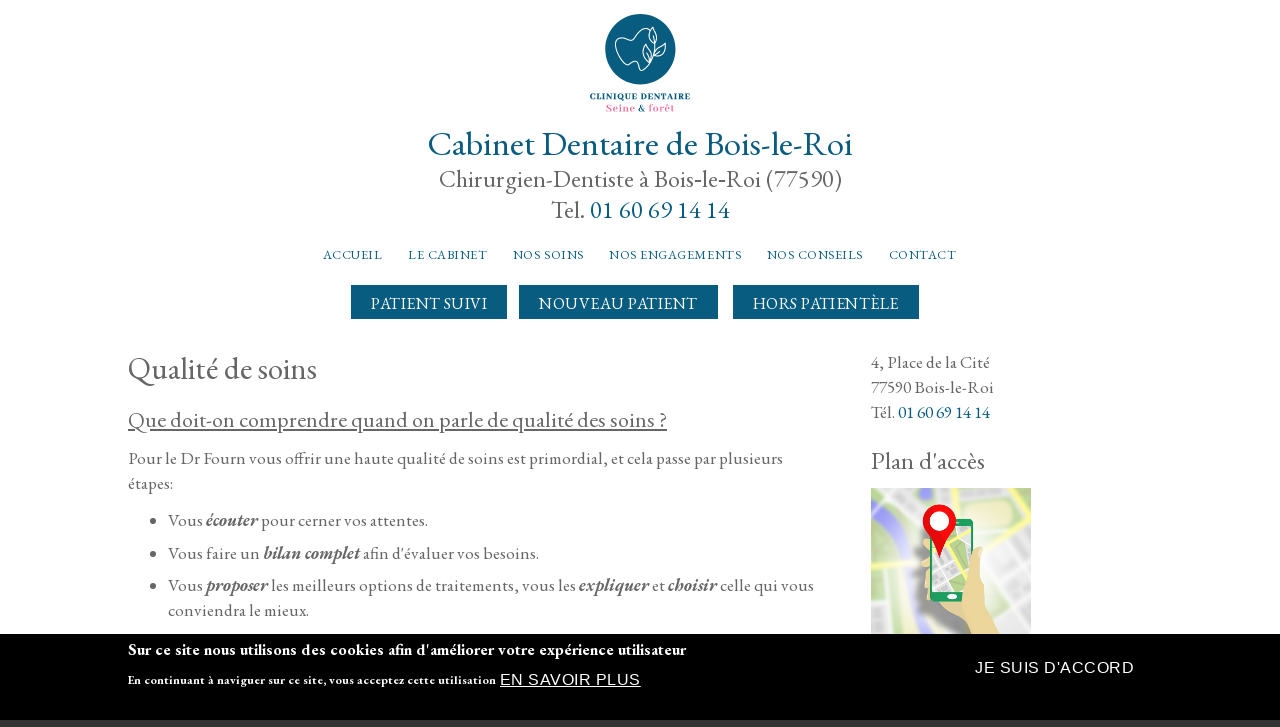

--- FILE ---
content_type: image/svg+xml
request_url: https://cliniqueseineetforet.fr/sites/S_MHP2IGPGJVGVHECYGTM46BBANU/files/p/CliniqueDentaireSeineForet-Poly.svg
body_size: 41044
content:
<?xml version="1.0" encoding="UTF-8" standalone="no"?>
<!-- Created with Inkscape (http://www.inkscape.org/) -->

<svg
   xmlns:dc="http://purl.org/dc/elements/1.1/"
   xmlns:cc="http://creativecommons.org/ns#"
   xmlns:rdf="http://www.w3.org/1999/02/22-rdf-syntax-ns#"
   xmlns:svg="http://www.w3.org/2000/svg"
   xmlns="http://www.w3.org/2000/svg"
   xmlns:sodipodi="http://sodipodi.sourceforge.net/DTD/sodipodi-0.dtd"
   xmlns:inkscape="http://www.inkscape.org/namespaces/inkscape"
   version="1.1"
   id="svg2"
   xml:space="preserve"
   width="100.307"
   height="98.211113"
   viewBox="0 0 100.307 98.211113"
   sodipodi:docname="CliniqueDentaireSeineForet-Poly.svg"
   inkscape:version="0.92.4 (5da689c313, 2019-01-14)"><metadata
     id="metadata8"><rdf:RDF><cc:Work
         rdf:about=""><dc:format>image/svg+xml</dc:format><dc:type
           rdf:resource="http://purl.org/dc/dcmitype/StillImage" /><dc:title></dc:title></cc:Work></rdf:RDF></metadata><defs
     id="defs6" /><sodipodi:namedview
     pagecolor="#ffffff"
     bordercolor="#666666"
     borderopacity="1"
     objecttolerance="10"
     gridtolerance="10"
     guidetolerance="10"
     inkscape:pageopacity="0"
     inkscape:pageshadow="2"
     inkscape:window-width="3840"
     inkscape:window-height="2032"
     id="namedview4"
     showgrid="false"
     inkscape:zoom="0.85730893"
     inkscape:cx="-49.661316"
     inkscape:cy="187.10857"
     inkscape:window-x="0"
     inkscape:window-y="54"
     inkscape:window-maximized="1"
     inkscape:current-layer="g12"
     fit-margin-top="0"
     fit-margin-left="0"
     fit-margin-right="0"
     fit-margin-bottom="0" /><g
     id="g10"
     inkscape:groupmode="layer"
     inkscape:label="ink_ext_XXXXXX"
     transform="matrix(1.3333333,0,0,-1.3333333,0,98.211036)"><g
       id="g12"
       transform="scale(0.1)"><path
         d="M 158.89989,5.5259942 C 155.13276,1.8565639 149.73109,0.01417487 142.6947,-4.5827728e-4 136.68812,-0.0143946 131.45092,1.4356791 126.98363,4.3400024 c 0.002,-1.0863282 -0.0544,-1.8855816 -0.16661,-2.4012209 -0.28578,-0.858479 -1.14274,-1.28980646 -2.57196,-1.2932921 l -0.0383,18.0204236 3.08963,0.007 c 0.17571,-2.229864 0.55121,-4.290352 1.12757,-6.175934 2.18735,-6.6873455 6.68515,-10.025087 13.49374,-10.0104594 1.82987,0.00348 3.4876,0.3212354 4.97391,0.9560359 3.7154,1.4932775 5.56899,4.2422063 5.56061,8.2482135 -0.003,1.314892 -0.32056,2.572631 -0.95257,3.774641 -1.20624,2.397814 -4.32923,4.821886 -9.36789,7.271289 -5.44145,2.675773 -8.59048,4.243598 -9.44886,4.700084 -5.38509,3.248567 -8.08173,7.276854 -8.09208,12.080581 -0.007,3.20397 1.1315,5.979461 3.41429,8.330395 3.48064,3.55307 8.54018,5.336918 15.17663,5.353687 5.20455,0.01052 10.06911,-1.094035 14.5942,-3.314748 -7.1e-4,0.515711 0.025,0.972019 0.0815,1.372136 0.22637,1.087613 1.13988,1.631865 2.74338,1.635433 l 0.0327,-15.358581 -3.08963,-0.0077 c -0.006,3.146887 -0.81326,5.862262 -2.41943,8.147193 -2.40945,3.369691 -5.96056,5.049719 -10.65012,5.0408 -1.48826,-0.0036 -2.89037,-0.263474 -4.2031,-0.782574 -3.31546,-1.264749 -4.96909,-3.612294 -4.96213,-7.046203 0.003,-1.314875 0.31931,-2.602635 0.95257,-3.859 1.20624,-2.345404 4.27089,-4.739686 9.19592,-7.190515 5.38294,-2.617085 8.47542,-4.156368 9.27816,-4.609287 5.38294,-3.309218 8.08154,-7.392626 8.09207,-12.254969 0.008,-3.71961 -1.30239,-6.8664266 -3.92786,-9.4474238"
         style="fill:#ec6a98;fill-opacity:1;fill-rule:nonzero;stroke:none;stroke-width:0.17838487"
         id="path14"
         inkscape:connector-curvature="0" /><path
         d="m 190.59888,36.399153 c -4.06004,-1.268316 -6.19352,-5.965547 -6.40401,-14.085448 l 6.60737,-0.244565 c 2.40285,-0.05155 4.23129,0.09472 5.49069,0.440967 1.94261,0.689993 2.91124,2.381081 2.90589,5.069341 -0.002,0.972198 -0.0892,1.916389 -0.26223,2.831147 -0.6957,4.1726 -2.81848,6.257563 -6.36299,6.250606 -0.62969,0 -1.28793,-0.08919 -1.97472,-0.262048 z M 207.05132,7.0868619 c -2.90767,-4.6380067 -7.6206,-6.96607412 -14.14235,-6.98001044 -3.83349,-0.007665 -7.29594,0.84384375 -10.38735,2.55244434 -5.78752,3.3628224 -8.68699,8.9603432 -8.70376,16.7988242 -0.0103,4.805332 1.21052,8.897659 3.66403,12.280015 3.47708,4.7536 8.50753,7.138784 15.08636,7.152876 3.60338,0.007 6.83571,-0.67037 9.70057,-2.038939 4.58093,-2.277974 6.87674,-5.677633 6.88566,-10.194517 0.004,-1.259754 -0.28185,-2.346118 -0.8509,-3.263194 -1.71071,-2.634566 -6.85533,-3.87773 -15.43564,-3.722357 l -8.66772,0.15127 c 0,-0.05708 0,-0.113631 0,-0.170714 0.31039,-11.3832027 3.81208,-17.0664376 10.50508,-17.0518101 1.25762,0.0035 2.48669,0.204875 3.68722,0.6097195 3.60159,1.1490483 6.2292,3.5286847 7.87926,7.1374816 l 2.06213,-0.6814833 C 207.99319,8.804512 207.56507,7.9481219 207.05132,7.0868619"
         style="fill:#ec6a98;fill-opacity:1;fill-rule:nonzero;stroke:none;stroke-width:0.17838487"
         id="path16"
         inkscape:connector-curvature="0" /><path
         d="m 233.32563,46.702307 c -1.0828,-2.00683 -2.79529,-3.010959 -5.14105,-3.016667 -0.91512,-0.0012 -1.80169,0.19658 -2.66151,0.596519 -2.11921,1.024999 -3.1806,2.737851 -3.18595,5.140517 -0.002,0.915471 0.22476,1.832548 0.68143,2.748911 1.08101,2.116179 2.79529,3.180959 5.14105,3.184348 0.91512,0.0036 1.80347,-0.224943 2.6615,-0.67929 2.11922,-1.140057 3.18239,-2.882699 3.18596,-5.226855 0.004,-0.972019 -0.22477,-1.889095 -0.68143,-2.747483 z m 4.21345,-43.4953161 c 0.85803,-0.1142912 1.28972,-0.8278307 1.29151,-2.1427145 l -20.59275,-0.044596 -0.005,2.2319069 c 1.14345,0.00209 2.05857,0.09128 2.74535,0.2619939 1.88731,0.461999 2.8274,1.9232208 2.82205,4.3829698 l -0.0607,27.715925 -5.57632,-0.01266 -0.005,2.146326 15.01644,0.03336 0.0731,-34.4937648 3.51953,0.00696 c 0.28542,0 0.54229,-0.028559 0.77241,-0.085696"
         style="fill:#ec6a98;fill-opacity:1;fill-rule:nonzero;stroke:none;stroke-width:0.17838487"
         id="path18"
         inkscape:connector-curvature="0" /><path
         d="m 265.87016,3.2676061 c 0.74387,-0.1693229 1.11848,-0.8849495 1.12204,-2.1427074 l -19.7365,-0.042505 -0.005,2.2318962 c 1.03107,0.00139 1.91585,0.089192 2.6615,0.2620117 1.88553,0.4027574 2.8274,1.8660663 2.82205,4.3829698 l -0.0607,27.7158176 -5.49247,-0.01249 -0.004,2.145435 14.41528,0.03211 0.44418,-7.122907 c 0.56905,1.20267 1.30935,2.347545 2.22446,3.437476 2.85238,3.264621 6.33802,4.904157 10.45692,4.913255 1.71607,0.0034 3.31796,-0.308785 4.80748,-0.933132 4.6933,-1.933692 7.04977,-6.278969 7.06404,-13.029053 l 0.0464,-21.7078683 3.3465,0.00906 c 0.3425,0 0.68678,-0.030664 1.02928,-0.085714 0.74386,-0.169323 1.11847,-0.8849496 1.12204,-2.1427092 l -19.65088,-0.041112 -0.005,2.2318962 c 1.20231,0 2.11564,0.1177697 2.74534,0.3477078 1.3147,0.4606075 1.97116,1.891165 1.9658,4.2937952 l -0.0392,18.3632603 c -0.004,1.2569 -0.14984,2.402487 -0.43704,3.431768 -0.86517,3.371831 -2.90054,5.057389 -6.10255,5.050432 -1.08815,-0.0041 -2.1763,-0.292551 -3.25909,-0.865345 -3.03076,-1.723197 -4.73969,-4.873653 -5.12857,-9.451008 l -0.041,-21.1936041 2.65972,0.00697 c 0.34429,0 0.68679,-0.030664 1.02928,-0.085714"
         style="fill:#ec6a98;fill-opacity:1;fill-rule:nonzero;stroke:none;stroke-width:0.17838487"
         id="path20"
         inkscape:connector-curvature="0" /><path
         d="m 317.64281,36.67226 c -4.05826,-1.266889 -6.19353,-5.964119 -6.40402,-14.085447 l 6.60737,-0.244566 c 2.40285,-0.05155 4.23308,0.09472 5.49069,0.440432 1.94261,0.690528 2.91303,2.379654 2.90589,5.067914 -0.002,0.972733 -0.0892,1.916211 -0.26223,2.833287 -0.6957,4.172422 -2.81669,6.259525 -6.36298,6.250428 -0.6297,-0.0021 -1.28794,-0.08919 -1.97472,-0.262048 z M 334.09703,7.3613962 c -2.90768,-4.6414852 -7.62239,-6.96606304 -14.14414,-6.97999847 -3.83349,-0.00906 -7.29594,0.84175357 -10.38735,2.55104097 -5.78681,3.3621446 -8.68734,8.9617523 -8.7034,16.7980753 -0.0107,4.807472 1.20945,8.8998 3.66403,12.280015 3.4785,4.754492 8.50717,7.138962 15.086,7.15359 3.60338,0.0091 6.83571,-0.671084 9.70057,-2.038939 4.58093,-2.277797 6.87674,-5.676207 6.88566,-10.19309 0.004,-1.261181 -0.28185,-2.349508 -0.8509,-3.264444 -1.70892,-2.634744 -6.85533,-3.876481 -15.43564,-3.72307 l -8.66772,0.151805 c 0,-0.05708 0,-0.114166 0,-0.169287 0.31039,-11.3845937 3.81208,-17.0678109 10.50509,-17.053879 1.25761,0.00209 2.48846,0.2055529 3.68899,0.6083102 3.60159,1.1525447 6.22742,3.5300761 7.87926,7.1388908 l 2.06035,-0.6814833 c -0.34072,-0.8598864 -0.76884,-1.7176679 -1.2808,-2.5775365"
         style="fill:#ec6a98;fill-opacity:1;fill-rule:nonzero;stroke:none;stroke-width:0.17838487"
         id="path22"
         inkscape:connector-curvature="0" /><path
         d="m 387.61427,35.621395 c 1.54303,0.574221 2.97011,1.32201 4.28481,2.238909 2.85237,2.179684 4.27767,4.614281 4.2741,7.304682 -0.002,0.456487 -0.0321,0.912974 -0.0892,1.373563 -0.46558,3.257486 -2.41354,4.884 -5.84567,4.874902 -0.74386,0 -1.4574,-0.115772 -2.14418,-0.34571 -2.34398,-0.920466 -3.5124,-2.95441 -3.50527,-6.100584 0.005,-2.289035 1.01323,-5.401672 3.02541,-9.345762 z m 9.75765,-29.3247246 c -7.51535,8.6781386 -13.19334,16.7612566 -17.0411,24.2457506 -2.68648,-1.321832 -4.05112,-5.270738 -4.09394,-11.850107 0.005,-2.400525 0.15163,-4.49166 0.4424,-6.260881 1.09885,-6.2344084 4.62373,-9.3456903 10.57465,-9.3317584 3.71754,0.00767 7.0908,1.0723963 10.11799,3.1969958 z m 7.54033,4.9912976 c 1.94975,-2.2813817 4.21524,-4.8233661 6.7929,-7.6210831 l 1.9765,0.00417 c 0.28542,0.00139 0.54229,-0.027168 0.77063,-0.084305 0.91511,-0.1142734 1.37534,-0.8257258 1.37891,-2.142017 l -14.07278,-0.028568 c -0.63148,0.6849783 -1.63401,1.767828 -3.00936,3.253435 -3.82992,-2.6987668 -8.57139,-4.07985998 -14.23689,-4.15093386 -4.74861,-0.0104533 -8.72481,1.15253216 -11.93395,3.49453106 -4.06717,3.0220895 -6.1079,7.1639719 -6.1186,12.4284129 -0.004,1.427097 0.1659,2.832591 0.50483,4.205977 1.41816,5.89223 5.55847,9.850234 12.41737,11.866161 -1.89623,4.115339 -2.87735,7.514998 -2.93978,10.203437 -0.005,2.286894 0.59223,4.320838 1.7892,6.099157 2.22446,3.262481 5.82426,4.902194 10.8012,4.912541 1.48595,0.0036 2.85951,-0.220841 4.12069,-0.678041 3.60516,-1.249943 5.41398,-3.877731 5.42112,-7.880865 0.004,-1.202136 -0.28007,-2.463317 -0.8509,-3.778192 -1.65006,-3.606764 -4.67725,-6.187636 -9.07622,-7.743687 3.44283,-6.054026 8.32165,-12.850668 14.63113,-20.390943 2.39392,4.468684 3.58375,9.705867 3.57126,15.711729 l -4.72185,-0.01035 -0.005,2.231951 12.35672,0.0264 c 0,-0.458449 -0.0553,-0.888356 -0.16946,-1.28776 -0.16768,-0.68696 -0.91155,-1.031243 -2.22803,-1.034811 l -2.65972,-0.09115 h -0.25687 0.0838 c 0.0161,-6.863715 -1.42886,-12.702306 -4.33654,-17.515201"
         style="fill:#085c80;fill-opacity:1;fill-rule:nonzero;stroke:none;stroke-width:0.17838487"
         id="path24"
         inkscape:connector-curvature="0" /><path
         d="m 465.37045,3.6954622 c 0.85803,-0.1122041 1.28973,-0.8257436 1.29329,-2.1406274 l -24.11406,-0.051564 -0.004,2.2318998 c 1.02928,0.00139 1.91585,0.058528 2.65972,0.1749063 2.57409,0.4062359 3.85668,1.8974264 3.85311,4.4700752 l -0.0589,27.6301219 -6.693,-0.01249 -0.007,2.231238 6.693,0.01249 -0.002,1.20053 c -0.009,4.347418 0.8402,8.010016 2.54912,10.988865 2.79351,4.870086 7.39227,7.310212 13.79986,7.324305 2.74534,0.007 5.11964,-0.44739 7.12469,-1.357509 2.92016,-1.424939 4.38292,-3.33776 4.39005,-5.742388 0,-0.399403 -0.0553,-0.800769 -0.17125,-1.199995 -0.56726,-1.775464 -1.96758,-2.663821 -4.19739,-2.668816 -1.02929,-0.002 -1.91943,0.395836 -2.66329,1.196428 -0.45845,0.455059 -1.26297,1.884279 -2.40998,4.285518 -1.03463,2.16916 -2.29581,3.255524 -3.78354,3.251956 -0.9722,-0.0021 -1.83202,-0.291303 -2.57231,-0.864096 -1.76958,-1.661834 -2.64545,-6.95487 -2.62583,-15.879643 v -0.51357 l 9.78263,0.02158 0.004,-2.231951 -9.77906,-0.02087 0.0678,-32.2632413 6.09185,0.012541 c 0.28541,0 0.54229,-0.028559 0.7724,-0.085696"
         style="fill:#ec6a98;fill-opacity:1;fill-rule:nonzero;stroke:none;stroke-width:0.17838487"
         id="path26"
         inkscape:connector-curvature="0" /><path
         d="m 487.25471,10.351448 c 1.15237,-4.9181425 3.8763,-7.3709345 8.16646,-7.3618726 1.42886,0.0035 2.7168,0.2905711 3.86025,0.8668435 3.48385,1.8925564 5.21775,7.4454811 5.19813,16.6559561 -0.009,3.890396 -0.30325,7.035142 -0.87765,9.438343 -1.15594,4.916109 -3.90663,7.37229 -8.25387,7.361944 -1.66076,-0.0036 -3.11817,-0.380495 -4.374,-1.126144 -3.08605,-2.010219 -4.61838,-7.361765 -4.59876,-16.055887 0.009,-4.061823 0.30147,-7.321521 0.87944,-9.779183 z m 20.28058,25.526465 c 4.81103,-3.535589 7.22637,-8.649526 7.24064,-15.342526 0.0107,-4.977331 -1.46811,-9.271126 -4.43465,-12.8792277 -3.76571,-4.5864534 -8.82292,-6.88593963 -15.17342,-6.89848187 -4.63265,-0.0104516 -8.6695,1.35390547 -12.10698,4.09379007 -4.69866,3.7642062 -7.05512,8.9638395 -7.07118,15.5995425 -0.009,4.806046 1.41281,8.928342 4.26519,12.365818 3.7657,4.470682 8.90854,6.713158 15.43207,6.727072 4.57379,0.0089 8.52501,-1.213195 11.84833,-3.665987"
         style="fill:#ec6a98;fill-opacity:1;fill-rule:nonzero;stroke:none;stroke-width:0.17838487"
         id="path28"
         inkscape:connector-curvature="0" /><path
         d="m 546.06285,3.8703507 c 0.85803,-0.1142733 1.28794,-0.8278128 1.29151,-2.142008 l -23.25426,-0.050171 -0.005,2.2319051 c 1.14345,0.00139 2.08711,0.089193 2.83275,0.2619939 1.71428,0.461999 2.57053,1.9211337 2.56518,4.3808827 l -0.0606,27.7158006 -5.40685,-0.01035 -0.004,2.145435 14.15841,0.03068 0.53159,-8.064959 c 0.68143,1.659158 1.6233,3.14885 2.82205,4.466579 2.73999,2.866645 5.85281,4.302821 9.3438,4.311919 0.68678,0.0014 1.37178,-0.0858 2.05856,-0.253663 2.69004,-0.679468 4.03863,-2.393568 4.04577,-5.13909 0,-0.688387 -0.14093,-1.344844 -0.42456,-1.974721 -0.85446,-2.004689 -2.31008,-3.00739 -4.37043,-3.01292 -0.57261,0 -1.1149,0.0842 -1.63044,0.251523 -1.08814,0.342855 -2.12099,1.427079 -3.09676,3.255524 -0.74565,1.314874 -1.49129,1.971152 -2.23338,1.96919 -0.46023,-0.0014 -1.0043,-0.202823 -1.63043,-0.604189 -2.68648,-1.893199 -4.22237,-5.587015 -4.60947,-11.08002 l 0.0375,-18.6175654 6.26488,0.013932 c 0.28542,0 0.54407,-0.029969 0.77419,-0.085714"
         style="fill:#ec6a98;fill-opacity:1;fill-rule:nonzero;stroke:none;stroke-width:0.17838487"
         id="path30"
         inkscape:connector-curvature="0" /><path
         d="m 581.44727,37.239524 c -4.06182,-1.268316 -6.1953,-5.963406 -6.4058,-14.087588 l 6.60738,-0.240463 c 2.40463,-0.05352 4.23307,0.09276 5.49068,0.438292 1.94262,0.690706 2.91303,2.381794 2.90589,5.068092 -0.002,0.972733 -0.091,1.917638 -0.26222,2.833109 -0.6957,4.1726 -2.81848,6.257563 -6.36477,6.250427 -0.62792,-0.002 -1.28616,-0.08919 -1.97116,-0.261869 z m 0.91512,12.787877 c -3.94409,-1.669504 -7.51536,-3.449964 -10.7138,-5.343876 l -1.11847,1.454907 c 1.48238,1.604215 3.22341,3.69667 5.21954,6.276293 0.79916,0.973447 1.37,1.660585 1.71249,2.063913 1.59833,1.947606 3.1699,2.923193 4.71293,2.926761 1.31648,-0.169466 3.03433,-1.280804 5.15711,-3.335797 3.26801,-3.997605 5.50317,-6.596673 6.70905,-7.7931 l -1.11312,-1.546954 c -3.66581,2.108509 -7.18891,3.874341 -10.56573,5.297853 z M 597.89793,7.9286066 c -2.90768,-4.6393981 -7.62061,-6.96745804 -14.14057,-6.98209273 -3.83528,-0.008361 -7.29594,0.84385143 -10.39092,2.55313523 -5.78681,3.3621446 -8.68556,8.9617529 -8.7034,16.8002689 -0.009,4.805867 1.21123,8.896232 3.66581,12.277874 3.47672,4.755741 8.50717,7.138785 15.08601,7.153412 3.60337,0.0071 6.83571,-0.672332 9.70057,-2.037333 4.58092,-2.281365 6.87673,-5.679775 6.88565,-10.195945 0.004,-1.259754 -0.28184,-2.347544 -0.85089,-3.263194 -1.70893,-2.635993 -6.85533,-3.876303 -15.43565,-3.722357 l -8.66772,0.15127 c 0,-0.05708 0,-0.115772 0,-0.171428 0.31039,-11.3825064 3.81209,-17.0657413 10.5033,-17.0517917 1.2594,0.00348 2.48847,0.2055529 3.69079,0.6083103 3.5998,1.1511354 6.22563,3.5321632 7.87747,7.1388914 l 2.06213,-0.682893 C 598.8398,9.6469523 598.40989,8.7884752 597.89793,7.9286066"
         style="fill:#ec6a98;fill-opacity:1;fill-rule:nonzero;stroke:none;stroke-width:0.17838487"
         id="path32"
         inkscape:connector-curvature="0" /><path
         d="m 608.14614,38.325888 5.92237,0.01391 -0.0178,8.150583 9.43299,1.822915 0.0232,-9.954054 12.01243,0.02515 0.004,-2.231238 -12.01243,-0.02515 0.0553,-25.99815 c 0.002,-0.5741852 0.0321,-1.1469612 0.091,-1.7176501 0.40672,-3.2590202 1.81061,-4.8860865 4.21524,-4.880503 2.80064,0.060615 4.82531,2.6416302 6.074,7.7346611 l 2.319,-0.337272 c -0.34071,-1.7727001 -0.79381,-3.2931457 -1.36286,-4.5522931 -1.59476,-3.6053188 -4.65406,-5.41356345 -9.17076,-5.4247125 -7.20854,0.2710629 -11.0777,4.5523034 -11.61107,12.8471996 l -0.0482,22.309276 -5.92059,-0.01463 -0.005,2.231951"
         style="fill:#ec6a98;fill-opacity:1;fill-rule:nonzero;stroke:none;stroke-width:0.17838487"
         id="path34"
         inkscape:connector-curvature="0" /><path
         d="m 36.054615,109.34394 c -1.622767,-6.10059 -4.484596,-9.757476 -8.49772,-10.866852 -1.125965,-0.303075 -2.407482,-0.456486 -3.809409,-0.456486 -5.474097,0 -8.812623,3.053418 -10.20695,9.325608 -0.541434,2.57605 -0.816682,5.81909 -0.816682,9.63831 0.0439,12.25129 3.833188,18.23075 11.581085,18.27392 4.062358,0 6.979308,-1.61099 8.909432,-4.91468 0.933845,-1.64506 1.772789,-3.80316 2.494713,-6.4149 l 0.180347,-0.65627 h 4.024184 l -0.236182,15.51252 H 38.79871 c -2.040188,0 -2.763539,-0.94776 -3.034684,-1.83272 -0.03407,-0.16572 -0.05994,-0.34768 -0.07795,-0.53997 -3.814404,1.80543 -8.011265,2.72036 -12.496039,2.72036 -8.062157,0 -14.325839,-2.86325 -18.6217035,-8.51092 C 1.5371763,126.5818 0,121.87548 0,116.64024 c 0,-6.20227 2.0277365,-11.49673 6.0309428,-15.7389 4.2896032,-4.481208 9.9923352,-6.755615 16.9500232,-6.755615 4.46319,0 8.822381,0.97969 12.976073,2.911241 0.200683,-1.373385 0.797202,-2.176117 1.760837,-2.388751 0.40975,-0.115594 0.900308,-0.172855 1.498968,-0.172855 h 0.891924 v 15.51056 h -3.877195 l -0.176958,-0.66198"
         style="fill:#085c80;fill-opacity:1;fill-rule:nonzero;stroke:none;stroke-width:0.17838487"
         id="path36"
         inkscape:connector-curvature="0" /><path
         d="m 78.669869,104.57214 c -0.895492,-2.85558 -2.146327,-4.690984 -3.685431,-5.440736 -0.950613,-0.414031 -2.073725,-0.622385 -3.33776,-0.622385 H 65.361287 V 134.77145 H 71.2842 v 3.66385 H 48.247578 v -3.66385 h 5.574527 V 98.509019 H 48.247578 V 94.84321 h 35.911015 l 0.312174,16.90393 h -3.587855 l -2.213043,-7.175"
         style="fill:#085c80;fill-opacity:1;fill-rule:nonzero;stroke:none;stroke-width:0.17838487"
         id="path38"
         inkscape:connector-curvature="0" /><path
         d="m 111.11433,98.509019 h -2.80118 v 36.262431 h 5.57453 v 3.66385 H 91.199266 v -3.66385 h 5.574527 V 98.509019 H 91.199266 V 94.84321 h 22.927984 l -0.26401,1.100992 c -0.49341,2.051426 -1.88071,2.484723 -2.74891,2.564817"
         style="fill:#085c80;fill-opacity:1;fill-rule:nonzero;stroke:none;stroke-width:0.17838487"
         id="path40"
         inkscape:connector-curvature="0" /><path
         d="m 152.47732,134.77145 h 5.57453 V 111.11726 L 134.758,138.4353 h -13.08007 v -3.66385 h 5.57452 V 98.509019 h -5.57452 V 94.84321 h 16.4478 l -0.26419,1.100992 c -0.49342,2.051426 -1.88071,2.484723 -2.74891,2.564817 h -3.14957 V 124.2628 l 25.58913,-29.84254 5.21009,0.913509 v 39.437681 h 5.57453 v 3.66385 h -15.85949 v -3.66385"
         style="fill:#085c80;fill-opacity:1;fill-rule:nonzero;stroke:none;stroke-width:0.17838487"
         id="path42"
         inkscape:connector-curvature="0" /><path
         d="m 195.34571,98.509019 h -2.80065 v 36.262431 h 5.57453 v 3.66385 h -22.68913 v -3.66385 h 5.57489 V 98.509019 h -5.57489 V 94.84321 h 22.92817 l -0.26401,1.100992 c -0.49413,2.051426 -1.88018,2.484723 -2.74891,2.564817"
         style="fill:#085c80;fill-opacity:1;fill-rule:nonzero;stroke:none;stroke-width:0.17838487"
         id="path44"
         inkscape:connector-curvature="0" /><path
         d="m 226.0725,134.44108 c 1.22015,0.58885 2.68291,0.8864 4.35081,0.8864 4.79498,0 7.8418,-2.54555 9.31525,-7.77723 0.76349,-2.74534 1.15059,-6.34729 1.15059,-10.70166 0,-7.82378 -1.04712,-13.1607 -3.11639,-15.89374 -3.00221,2.99295 -5.7315,4.45196 -8.34306,4.45196 -2.44387,-0.048 -4.72363,-1.32326 -6.78397,-3.79407 -1.78564,2.87217 -2.68826,7.87052 -2.68826,14.88675 0,9.94085 2.05677,15.97597 6.11503,17.94159 z m 4.57379,-36.490049 c -2.01397,0.03336 -3.69257,0.358019 -5.01262,0.968452 1.07031,0.918504 2.11565,1.396397 3.09141,1.428507 1.12383,-0.0321 2.34755,-0.799165 3.64797,-2.288322 -0.54229,-0.07171 -1.11847,-0.108637 -1.72676,-0.108637 z m 24.30137,-3.048597 c -1.92834,-1.928876 -3.59446,-2.967076 -4.99656,-3.091767 -0.28185,-0.03907 -0.54229,-0.06208 -0.78311,-0.06208 -2.00326,0 -4.4293,1.565684 -7.24599,4.68742 -0.0999,0.101858 -0.20336,0.207105 -0.30326,0.315741 4.87526,2.442267 8.32522,6.230982 10.26427,11.275892 1.00965,2.6458 1.52162,5.49443 1.52162,8.47185 0,7.92903 -2.86665,14.05263 -8.51609,18.20703 l -0.005,0.004 c -4.04041,2.93425 -8.8354,4.42198 -14.25116,4.42198 -6.37905,0 -11.85725,-2.04803 -16.27941,-6.08667 -4.58627,-4.199 -6.91063,-9.67185 -6.91063,-16.26727 0,-7.55067 2.76497,-13.5321 8.22176,-17.779264 4.18134,-3.221274 9.14758,-4.853853 14.75957,-4.853853 1.58584,0 3.08605,0.130221 4.47389,0.388701 2.40463,-3.532199 3.9869,-5.708316 4.84315,-6.65875 2.57231,-2.723759 5.27127,-4.129967 8.05408,-4.18152 4.31691,0.101679 7.77579,3.219847 10.28032,9.259958 l 0.2979,0.720497 -2.93978,1.712673 -0.48521,-0.48485"
         style="fill:#085c80;fill-opacity:1;fill-rule:nonzero;stroke:none;stroke-width:0.17838487"
         id="path46"
         inkscape:connector-curvature="0" /><path
         d="m 292.41205,134.77145 h 5.57453 v -23.14401 c -0.0446,-9.11368 -3.42499,-13.564383 -10.3267,-13.606838 -4.2527,0 -6.81609,2.275838 -7.84002,6.963968 -0.40136,1.83344 -0.60651,4.06735 -0.60651,6.63788 v 23.149 h 5.57453 v 3.66385 h -22.68699 v -3.66385 h 5.57453 v -23.7127 c 0.0963,-11.174205 6.32731,-16.862898 18.5217,-16.913025 7.86677,0 12.90971,3.088199 14.99325,9.192355 0.76884,2.40123 1.15772,5.32996 1.15772,8.70179 v 22.73158 h 5.57452 v 3.66385 h -15.51056 v -3.66385"
         style="fill:#085c80;fill-opacity:1;fill-rule:nonzero;stroke:none;stroke-width:0.17838487"
         id="path48"
         inkscape:connector-curvature="0" /><path
         d="m 339.11321,134.77145 c 3.43569,0 5.74042,-1.59511 7.0569,-4.90415 0.17304,-0.39245 0.32823,-0.78472 0.45489,-1.16664 l 1.73033,-5.42807 h 3.58375 l -0.31574,15.16271 h -36.60636 v -3.66385 h 5.57453 V 98.509019 h -5.57453 V 94.84321 h 36.60636 l 0.31574,15.16271 h -3.57483 l -1.80526,-5.41362 c -1.11669,-3.30565 -2.80599,-5.212941 -5.14283,-5.830331 -0.71711,-0.169287 -1.49308,-0.25295 -2.30295,-0.25295 h -6.98199 v 16.819911 h 13.37887 v 3.87488 h -13.37887 v 15.56764 h 6.98199"
         style="fill:#085c80;fill-opacity:1;fill-rule:nonzero;stroke:none;stroke-width:0.17838487"
         id="path50"
         inkscape:connector-curvature="0" /><path
         d="m 414.438,116.84859 c 0,-9.2794 -1.79812,-15.04837 -5.34619,-17.14243 -1.33967,-0.793634 -3.04146,-1.197141 -5.05008,-1.197141 h -4.40432 v 36.262431 h 4.54346 c 4.49174,0 7.40654,-2.14971 8.90498,-6.55564 0.89906,-2.82776 1.35215,-6.65251 1.35215,-11.36722 z m 3.53202,17.75482 c -3.98511,2.54413 -8.69626,3.83189 -13.99964,3.83189 h -21.44721 v -3.66385 h 5.57452 V 98.509019 h -5.57452 V 94.84321 h 21.6577 c 6.6609,0 12.23364,2.049999 16.57017,6.09702 4.2527,4.01241 6.40937,9.24747 6.40937,15.55926 0,8.04123 -3.08962,14.13147 -9.19039,18.10392"
         style="fill:#085c80;fill-opacity:1;fill-rule:nonzero;stroke:none;stroke-width:0.17838487"
         id="path52"
         inkscape:connector-curvature="0" /><path
         d="m 460.44168,134.77145 c 3.43748,0 5.74042,-1.59511 7.05869,-4.90415 0.17303,-0.39245 0.32644,-0.78472 0.4531,-1.16664 l 1.73033,-5.42807 h 3.58554 l -0.31753,15.16271 h -36.60636 v -3.66385 h 5.57453 V 98.509019 h -5.57453 V 94.84321 h 36.60636 l 0.31753,15.16271 h -3.57484 l -1.80525,-5.41362 c -1.11669,-3.30565 -2.80778,-5.212941 -5.14284,-5.830331 -0.71889,-0.169287 -1.49308,-0.25295 -2.30473,-0.25295 h -6.98198 v 16.819911 h 13.37886 v 3.87488 H 453.4597 v 15.56764 h 6.98198"
         style="fill:#085c80;fill-opacity:1;fill-rule:nonzero;stroke:none;stroke-width:0.17838487"
         id="path54"
         inkscape:connector-curvature="0" /><path
         d="m 513.58075,134.77145 h 5.57453 v -23.65419 l -23.2935,27.31804 h -13.08096 v -3.66385 h 5.57452 V 98.509019 h -5.57452 V 94.84321 h 16.44887 l -0.2658,1.100992 c -0.49056,2.051426 -1.87839,2.484723 -2.74891,2.564817 h -3.14849 V 124.2628 l 25.58931,-29.84254 5.20884,0.913509 v 39.437681 h 5.57452 v 3.66385 h -15.85841 v -3.66385"
         style="fill:#085c80;fill-opacity:1;fill-rule:nonzero;stroke:none;stroke-width:0.17838487"
         id="path56"
         inkscape:connector-curvature="0" /><path
         d="m 536.4818,138.4353 -0.31218,-16.69504 h 3.63549 l 2.36538,6.87335 c 0.94366,2.74695 2.14597,4.55381 3.55343,5.3585 0.97933,0.52962 2.19948,0.79934 3.61764,0.79934 h 0.29255 V 98.509019 h -6.61986 V 94.84321 h 25.01848 l -0.26401,1.100992 c -0.49234,2.051426 -1.88018,2.484723 -2.74891,2.564817 h -3.84776 v 36.262431 h 0.29433 c 2.9933,0 5.05365,-1.29186 6.28807,-3.91965 0.27293,-0.6404 0.56726,-1.39301 0.88122,-2.24033 l 2.36895,-6.87121 h 3.6337 l -0.31217,16.69504 H 536.4818"
         style="fill:#085c80;fill-opacity:1;fill-rule:nonzero;stroke:none;stroke-width:0.17838487"
         id="path58"
         inkscape:connector-curvature="0" /><path
         d="m 605.90562,113.97695 h -9.60959 l 4.72006,12.62769 z m 20.35372,-15.553555 c -0.28542,0.05369 -0.59581,0.08562 -0.93831,0.08562 h -1.4913 L 607.38622,138.4353 h -6.37013 L 585.75705,98.509019 h -4.73968 V 94.84321 h 14.60615 v 0.891925 c 0,2.117606 -1.0382,2.595499 -1.62687,2.68826 -0.28542,0.05369 -0.59581,0.08562 -0.93831,0.08562 h -2.61155 l 4.34724,11.595025 h 12.63857 l 4.52919,-11.595025 h -4.53454 V 94.84321 h 20.45896 v 0.891925 c 0,2.117606 -1.0382,2.595499 -1.62687,2.68826"
         style="fill:#085c80;fill-opacity:1;fill-rule:nonzero;stroke:none;stroke-width:0.17838487"
         id="path60"
         inkscape:connector-curvature="0" /><path
         d="m 654.54583,98.509019 h -2.80065 v 36.262431 h 5.57453 v 3.66385 h -22.68877 v -3.66385 h 5.57453 V 98.509019 h -5.57453 V 94.84321 h 22.92959 l -0.26579,1.100992 c -0.49056,2.051426 -1.8784,2.484723 -2.74891,2.564817"
         style="fill:#085c80;fill-opacity:1;fill-rule:nonzero;stroke:none;stroke-width:0.17838487"
         id="path62"
         inkscape:connector-curvature="0" /><path
         d="m 682.57187,134.77145 h 2.872 c 3.39645,0 5.53171,-1.63757 6.52532,-4.98443 0.30325,-1.13292 0.45666,-2.32096 0.45666,-3.53202 0,-3.70148 -1.0489,-6.16837 -3.21806,-7.54389 -0.93117,-0.60616 -1.98007,-0.90085 -3.20736,-0.90085 h -3.42856 z m 24.22467,-36.417804 c -0.28899,0.05584 -0.57797,0.08438 -0.86695,0.08438 h -0.3978 l -9.89323,16.705384 c 4.53098,1.51984 7.38871,4.28124 8.50183,8.21837 0.29968,1.05068 0.45131,2.14062 0.45131,3.24286 0,3.73359 -1.6786,6.7697 -4.98942,9.0302 -2.74178,1.85841 -6.09898,2.80046 -9.97885,2.80046 h -24.1658 v -3.66385 h 5.57453 V 98.509019 h -5.57453 V 94.84321 h 22.68877 v 3.665809 h -5.57453 v 15.426901 h 1.99256 l 10.38378,-19.165848 13.68569,0.07867 v 0.886395 c 0,2.049999 -1.28794,2.513442 -1.83736,2.618511"
         style="fill:#085c80;fill-opacity:1;fill-rule:nonzero;stroke:none;stroke-width:0.17838487"
         id="path64"
         inkscape:connector-curvature="0" /><path
         d="m 746.92243,104.5923 c -1.11847,-3.30565 -2.80778,-5.212941 -5.14283,-5.830331 -0.7189,-0.169287 -1.49309,-0.25295 -2.30474,-0.25295 h -6.98198 v 16.819911 h 13.37886 v 3.87488 h -13.37886 v 15.56764 h 6.98198 c 3.43748,0 5.74043,-1.59511 7.05869,-4.90415 0.17304,-0.39245 0.32645,-0.78472 0.4531,-1.16664 l 1.73033,-5.42807 h 3.58554 l -0.31753,15.16271 h -36.60636 v -3.66385 h 5.57453 V 98.509019 h -5.57453 V 94.84321 h 36.60636 l 0.31753,15.16271 h -3.57483 l -1.80526,-5.41362"
         style="fill:#085c80;fill-opacity:1;fill-rule:nonzero;stroke:none;stroke-width:0.17838487"
         id="path66"
         inkscape:connector-curvature="0" /><path
         d="m 115.17954,471.53141 c 0,146.38441 118.66697,265.05138 265.05138,265.05138 146.38263,0 265.05138,-118.66697 265.05138,-265.05138 0,-146.38441 -118.66875,-265.05138 -265.05138,-265.05138 -146.38441,0 -265.05138,118.66697 -265.05138,265.05138"
         style="fill:#085c80;fill-opacity:1;fill-rule:nonzero;stroke:none;stroke-width:0.17838487"
         id="path68"
         inkscape:connector-curvature="0" /><path
         d="m 383.42401,316.65409 c 0.13736,-0.0963 0.15698,-0.10167 0,0 v 0"
         style="fill:#ffffff;fill-opacity:1;fill-rule:nonzero;stroke:none;stroke-width:0.17838487"
         id="path70"
         inkscape:connector-curvature="0" /><path
         d="m 556.33068,454.68117 c -3.64262,-7.76331 -8.65166,-15.32683 -15.64435,-20.46431 -7.82039,-5.74399 -18.35759,-9.16541 -28.00286,-9.68987 -6.7144,-0.3639 -13.41811,0.51375 -20.09327,1.60368 3.5017,1.81953 6.88922,3.87096 10.20718,5.99374 9.07444,5.80999 18.13818,12.26396 25.80516,19.87742 3.67116,3.64441 -2.00326,9.32061 -5.67621,5.67621 -7.06226,-7.01409 -15.34645,-12.92755 -23.68951,-18.30586 -4.23664,-2.73285 -8.58388,-5.33549 -13.12913,-7.52249 -0.77775,-0.37639 -1.38961,-0.66537 -1.97115,-0.92046 2.41176,6.10254 5.32836,12.01957 8.48934,17.75643 4.27232,7.75617 9.01735,15.99934 15.43564,22.20535 5.2909,5.11786 11.88757,8.74086 18.32013,12.21222 7.40832,3.99939 14.96292,7.74904 22.07691,12.2711 5.7101,3.63013 11.03132,7.75796 15.68538,12.57792 2.00861,-17.95087 -0.17482,-36.99167 -7.81326,-53.27108 z m -97.92259,-67.44732 c 1.35037,3.87987 2.59193,7.79721 3.68365,11.7627 2.93086,10.64601 5.08754,22.00021 4.13853,33.08326 -0.82236,9.60067 -4.21167,18.55738 -9.20288,26.7506 -4.80033,7.87212 -10.74947,14.95757 -16.2348,22.34627 -6.59846,8.88892 -12.46732,18.28088 -15.63009,28.97327 -0.77597,2.62404 -4.74503,4.25269 -6.70727,1.77136 -12.21223,-15.43564 -20.41258,-33.7415 -22.03231,-53.478 -1.73747,-21.16715 4.91272,-42.17375 16.86807,-59.54844 8.52501,-12.38883 19.29054,-22.85467 31.12102,-32.05398 0.23369,-0.23725 0.49591,-0.45844 0.81344,-0.64575 0.23368,-0.18017 0.48877,-0.3086 0.75278,-0.40493 -4.23664,-6.35942 -8.83005,-12.47446 -13.84445,-18.19704 -8.11651,-9.25996 -17.26944,-17.64762 -27.42667,-24.62425 -3.36969,-2.31544 -6.80003,-4.58271 -10.50687,-6.32374 -0.091,-0.0446 -0.16768,-0.0767 -0.23725,-0.10882 -0.22298,-0.0892 -0.44418,-0.17838 -0.66894,-0.26222 -0.51554,-0.19444 -1.0382,-0.37105 -1.56444,-0.52802 -0.49234,-0.14806 -0.99004,-0.27828 -1.49308,-0.38888 -0.24082,-0.0517 -0.48699,-0.0874 -0.72781,-0.14271 -0.8723,-0.0428 -1.71963,-0.0589 -2.59372,-0.0482 -0.0375,0 -0.0428,-0.002 -0.0713,-0.002 -0.0482,0.0107 -0.0767,0.0214 -0.14449,0.0392 -0.4085,0.10168 -0.81165,0.19979 -1.21659,0.31395 -0.12844,0.0357 -0.25509,0.0874 -0.38174,0.13558 -0.31396,0.18016 -0.65289,0.32466 -0.96506,0.51018 -0.33002,0.19979 -0.63149,0.45131 -0.9615,0.64575 0.12844,-0.0749 0.18731,-0.11417 0.24974,-0.1552 -0.10881,0.0767 -0.26223,0.19266 -0.46915,0.37996 -0.63327,0.57797 -1.15772,1.23086 -1.73212,1.86234 0.80273,-0.883 0.0856,-0.11238 -0.24439,0.36391 -0.27114,0.39423 -0.52802,0.79738 -0.77597,1.2041 -0.48877,0.80451 -0.93474,1.63579 -1.35037,2.48311 -0.21763,0.44418 -0.41921,0.89371 -0.62613,1.34324 -0.0821,0.17839 -0.13023,0.28363 -0.1659,0.35499 -0.0285,0.0767 -0.0696,0.1873 -0.14628,0.38174 -3.54807,9.08514 -5.33727,18.74112 -7.98807,28.09919 -2.58837,9.12795 -5.90276,19.30837 -13.14162,25.88186 -8.46614,7.68838 -19.93094,7.25491 -30.0846,3.37682 -8.1843,-3.1253 -15.70501,-7.72585 -22.82257,-12.78663 -4.64514,-3.30012 -9.10476,-6.84106 -13.53227,-10.42481 1.16307,0.94188 -0.0375,0.005 -0.36926,-0.20336 -0.37639,-0.23725 -0.76527,-0.44417 -1.15772,-0.65288 -0.10524,-0.0553 -0.21584,-0.10525 -0.32466,-0.15342 -0.41385,-0.11773 -0.81522,-0.28184 -1.23264,-0.39423 -0.37104,-0.0981 -0.74743,-0.15697 -1.12025,-0.24617 -0.0642,-0.0161 -0.0874,-0.0232 -0.12844,-0.0357 -0.0749,0 -0.15341,0 -0.28542,-0.007 -0.8937,-0.0357 -1.76422,-0.0178 -2.65615,0.0268 -0.11951,0.007 -0.18373,0.007 -0.25509,0.009 -0.0553,0.0143 -0.0963,0.0232 -0.18908,0.041 -0.48521,0.0981 -0.97042,0.18195 -1.45384,0.29611 -0.95079,0.22477 -1.88553,0.51197 -2.80421,0.84198 -0.23012,0.0838 -0.90798,0.34964 -1.12204,0.42991 -0.0981,0.0446 -0.19087,0.0821 -0.2319,0.10346 -0.29434,0.13379 -0.59046,0.26758 -0.88301,0.4085 -1.05247,0.50483 -2.08353,1.05783 -3.09319,1.6465 -2.19592,1.2808 -4.2741,2.73464 -6.30412,4.26339 -0.0214,0.0161 0.48164,-0.38887 -0.13736,0.10882 -0.28185,0.22655 -0.56726,0.44953 -0.84911,0.67786 -0.5744,0.46559 -1.14345,0.94009 -1.70536,1.41995 -1.09885,0.93473 -2.17451,1.89623 -3.23055,2.87734 -2.34219,2.17451 -4.58984,4.44892 -6.76257,6.79112 -2.31187,2.49203 -4.5399,5.06256 -6.69479,7.69195 -2.57052,3.13066 -3.86381,4.81104 -6.23811,8.04694 -9.39197,12.79912 -17.52453,26.54189 -24.48154,40.80554 -3.72646,7.64023 -6.56457,14.17625 -9.46511,21.94491 -2.73464,7.32091 -5.11607,14.78454 -6.99447,22.37303 -0.90441,3.65689 -1.69287,7.34589 -2.33149,11.05986 -0.14092,0.81522 -0.27471,1.63044 -0.39958,2.44923 -0.0713,0.4638 -0.13914,0.92581 -0.20693,1.38961 -0.0285,0.19444 -0.0553,0.38888 -0.0821,0.58332 -0.004,0.0285 -0.005,0.041 -0.0107,0.0785 -0.22298,1.75531 -0.41563,3.51597 -0.56369,5.28019 -0.27828,3.3251 -0.4085,6.66446 -0.34428,10.00204 0.0303,1.61974 0.10703,3.23769 0.23546,4.85386 0.0607,0.7617 0.13379,1.52519 0.21763,2.28511 0.0375,0.33179 0.0785,0.66359 0.11952,0.99538 0.0303,0.20871 0.0589,0.41742 0.091,0.62613 0.44418,2.90946 1.08458,5.79573 1.97293,8.60351 0.2105,0.66716 0.43526,1.33075 0.6743,1.9872 0.10168,0.2765 0.51553,1.30935 0.61186,1.56622 0.51018,1.17378 1.05782,2.33328 1.67147,3.46067 0.66359,1.21658 1.38961,2.39928 2.17807,3.53916 0.15877,0.23011 0.87587,1.17912 0.93296,1.27188 0.37639,0.46915 0.75457,0.93474 1.15236,1.38427 0.89014,1.00787 1.83737,1.9658 2.83276,2.86843 0.50304,0.45666 1.02392,0.89549 1.55016,1.3254 0.0838,0.0696 0.1766,0.1427 0.26044,0.20692 0.30147,0.22298 0.60116,0.44596 0.9062,0.66181 1.15593,0.81522 2.35825,1.56443 3.59802,2.24765 0.63683,0.3532 1.28437,0.68856 1.93904,1.00609 0.35499,0.17303 0.71354,0.34071 1.07388,0.50483 0.14271,0.0642 0.42991,0.18552 0.60473,0.26044 2.97545,1.19696 6.05616,2.10316 9.1993,2.74534 0.8509,0.17304 1.70536,0.32823 2.56339,0.46737 0.40315,0.0642 0.8063,0.12487 1.20945,0.18195 0.0125,0.002 0.0143,0.002 0.0321,0.004 0.30147,0.0375 0.60294,0.0731 0.9062,0.10882 2.53128,0.28363 5.07683,0.43526 7.62417,0.4299 5.6655,-0.0125 11.23646,-0.8277 16.71823,-2.23516 10.13761,-2.6062 19.41897,-7.01944 29.01073,-10.94748 8.23603,-3.37147 17.10711,-6.44504 26.13338,-5.257 10.87791,1.42886 19.0408,8.85859 25.36098,17.36577 4.63087,6.23455 8.39658,13.10058 12.80982,19.49568 4.31869,6.25774 8.90319,12.32818 13.85337,18.10071 14.53658,16.95727 35.41831,36.39052 59.40037,34.36585 9.96102,-0.84198 19.06756,-6.29164 26.35459,-13.21654 -3.3804,-6.99803 -5.82605,-14.46523 -7.06405,-22.38195 -1.56086,-9.98955 -2.28511,-20.87103 0.66181,-30.67327 2.9273,-9.74339 8.47685,-18.58236 14.94865,-26.35102 6.88744,-8.26635 15.46241,-15.8049 25.28784,-20.41258 0.21407,-2.82383 0.40672,-5.64766 0.54586,-8.47328 0.62257,-12.60289 0.66716,-25.48406 -1.42351,-37.96208 -0.79381,-4.73969 -1.84093,-9.46867 -2.86664,-14.16198 -1.65363,-7.55282 -3.59268,-15.04676 -5.82427,-22.44974 -0.28898,-0.49769 -0.44775,-1.07031 -0.50661,-1.66254 -2.27976,-7.39762 -4.85742,-14.70248 -7.76866,-21.87534 -2.29403,-5.65123 -4.84851,-11.24717 -7.61704,-16.75391 z M 420.0268,500.66166 c 2.75605,-6.71798 6.39688,-13.03637 10.56931,-19.01405 5.21419,-7.47254 11.12051,-14.4349 16.2901,-21.93955 4.9591,-7.2014 9.08871,-14.90584 10.75661,-23.56464 1.92477,-9.98242 0.27115,-20.57135 -2.08175,-30.33078 -1.01679,-4.22416 -2.22268,-8.40015 -3.56413,-12.53511 -0.63148,5.21419 -1.70179,10.37843 -3.07536,15.3857 -3.58732,13.07739 -9.38839,25.70169 -17.79745,36.38159 -1.34146,1.70536 -4.27054,1.40568 -5.67621,0 -1.68217,-1.68217 -1.34502,-3.96549 0,-5.6762 7.51357,-9.54359 12.53867,-21.19213 15.73354,-32.83888 2.59015,-9.44726 4.11178,-19.58487 3.15385,-29.43172 -16.08497,13.38422 -29.95974,30.22375 -36.35127,50.34557 -5.57631,17.5495 -4.81639,36.08726 1.58406,53.25145 2.61334,7.00339 6.20066,13.74455 10.4587,19.96662 z M 393.92553,316.52031 c -0.19979,-0.0856 -0.23369,-0.0945 0,0 z m -196.7603,177.16472 c 0.0196,-0.14093 0.0196,-0.14985 0,0 z m 13.63752,50.46864 c 0.15163,0.11417 0.21763,0.16233 0,0 z M 472.356,628.75091 c 4.11178,-14.45631 13.03815,-27.11628 19.1193,-40.80197 7.03371,-15.83165 8.69804,-33.46678 3.61229,-50.09939 -1.22194,-3.99404 -2.80243,-7.84536 -4.66655,-11.55934 -0.75635,5.85816 -1.64114,11.67708 -2.60977,17.42642 -1.65898,9.83257 -3.60873,19.70083 -6.561,29.23728 -1.5234,4.91807 -9.27423,2.82027 -7.74012,-2.13527 3.01114,-9.72554 4.98586,-19.79715 6.65911,-29.82951 1.15772,-6.92669 2.09424,-13.8944 2.83097,-20.88174 -5.81178,3.49991 -10.99921,8.01483 -15.61224,12.99177 -6.29699,6.79468 -11.86617,14.79168 -15.06817,23.5361 -3.18239,8.69091 -2.9826,17.95979 -1.91051,27.05207 1.03642,8.77475 3.65511,17.44604 7.71515,25.29319 3.77106,7.29059 8.67129,13.80877 14.23154,19.77039 z m 98.30791,-110.40953 c -0.6957,3.71576 -5.52993,3.49813 -7.33697,0.95793 -9.97707,-14.02105 -26.30642,-21.33483 -40.9982,-29.26404 -6.76078,-3.64975 -13.54833,-7.54925 -19.22454,-12.79019 -4.92877,-4.54703 -8.95135,-10.26784 -12.51726,-16.0921 0.13735,0.84197 0.28363,1.68395 0.41385,2.52593 2.45101,16.16702 2.34755,32.77465 0.89014,49.23065 8.67843,13.04886 14.05316,28.25973 14.25474,44.02182 0.12308,9.6417 -1.67682,19.328 -4.99656,28.36855 -3.16277,8.60707 -7.63666,16.60763 -11.93752,24.67954 -4.71828,8.85325 -9.08871,17.8813 -10.6799,27.87978 -0.4977,3.12887 -4.72542,3.66045 -6.70727,1.77136 -6.91242,-6.58776 -12.99534,-13.93186 -17.84206,-21.96632 -8.13613,7.27454 -17.79746,12.51014 -28.80915,13.8177 -11.27214,1.33788 -22.56747,-2.02646 -32.41432,-7.36551 -11.73951,-6.36478 -21.91636,-15.573 -30.83204,-25.42163 -10.83331,-11.96784 -19.54563,-25.27357 -28.30968,-38.76482 -3.14136,-4.83601 -7.00517,-9.80938 -11.54507,-13.15588 -0.86516,-0.63684 -1.76601,-1.22551 -2.69539,-1.76423 -0.50483,-0.29433 -1.01858,-0.57261 -1.54125,-0.83306 -0.51196,-0.25687 -1.16485,-0.54407 -1.16307,-0.54229 -0.94544,-0.37817 -1.91764,-0.69035 -2.90232,-0.94544 -0.45131,-0.11595 -0.90441,-0.21941 -1.36108,-0.31039 -0.15698,-0.0321 -1.29685,-0.19979 -1.24156,-0.20514 -4.38291,-0.47093 -7.50108,0.041 -11.53793,1.11134 -4.49708,1.19339 -8.83362,2.92373 -13.12021,4.71649 -9.5757,4.00475 -19.71152,8.62313 -30.17558,10.91538 -10.29102,2.25478 -20.93525,2.43495 -31.24233,0.1766 -12.53867,-2.74713 -23.76265,-9.92355 -30.0632,-21.30094 -6.28985,-11.35955 -7.50108,-24.92037 -6.55386,-37.65883 1.15237,-15.4963 5.19457,-30.70539 10.54255,-45.24911 5.80286,-15.77992 13.15588,-31.01578 21.75581,-45.45781 7.8204,-13.13448 16.70218,-25.80694 27.05029,-37.08444 7.74725,-8.44295 16.72715,-16.81634 27.54976,-21.0619 4.10106,-1.60903 8.54106,-2.29403 12.90257,-1.49665 6.36121,1.16129 11.02954,6.5057 15.97972,10.2054 4.09393,3.0593 8.30203,5.97768 12.68138,8.61956 1.8998,1.14345 3.83171,2.23695 5.80286,3.25374 0.84376,0.43347 1.69466,0.85625 2.55447,1.26118 0.38353,0.18017 0.77063,0.35855 1.15772,0.53337 0.40315,0.18195 0.80095,0.3532 0.8723,0.38531 2.89697,1.19875 5.89562,2.19414 8.9799,2.77745 0.35141,0.066 0.70283,0.11595 1.05247,0.18196 0.0357,0.007 0.0446,0.009 0.0731,0.0143 0.007,0 0.007,0 0.0161,0 0.65824,0.0607 1.3147,0.13379 1.9765,0.16411 1.22194,0.0553 2.41534,-0.0339 3.6337,-0.10525 0.25866,-0.0535 0.52267,-0.0892 0.78133,-0.14092 0.54407,-0.1106 1.0828,-0.24439 1.61438,-0.40137 0.48521,-0.1427 0.95258,-0.32644 1.43065,-0.4852 0.22655,-0.1106 0.46023,-0.21228 0.685,-0.32645 0.91511,-0.45845 1.74995,-1.01679 2.59728,-1.58584 0.0125,-0.009 0.0178,-0.0107 0.0285,-0.0196 0.1552,-0.13201 0.31931,-0.25331 0.47094,-0.39066 0.39245,-0.35499 0.79024,-0.70462 1.16664,-1.07745 0.6618,-0.65645 1.26653,-1.36107 1.8552,-2.08175 0.10346,-0.14271 0.49234,-0.65289 0.6511,-0.87944 0.34429,-0.49591 0.67251,-0.99895 0.98826,-1.5127 1.16663,-1.88196 2.12099,-3.86917 3.03075,-5.88313 0.0892,-0.21407 0.34964,-0.81879 0.47451,-1.13632 0.2319,-0.58688 0.45666,-1.17734 0.67429,-1.76957 0.44418,-1.21124 0.85982,-2.43317 1.25583,-3.65868 0.7849,-2.4403 1.48952,-4.90736 2.15489,-7.38335 1.33075,-4.93947 2.50274,-9.92176 3.84776,-14.85946 2.27084,-8.34484 5.00013,-18.35937 12.42273,-23.65026 10.16793,-7.24778 22.76726,1.3807 31.11745,7.27988 20.26096,14.31182 36.56177,33.47571 48.96843,54.86227 8.79973,15.16985 15.73712,31.42785 21.11899,48.12646 10.01453,-1.48238 20.04332,-3.83706 30.18807,-3.67295 11.04559,0.17482 22.91711,3.56413 32.23593,9.54359 17.30333,11.09911 25.7124,32.59984 28.61293,52.13476 1.989,13.39492 1.72677,26.92185 -0.76348,40.23471"
         style="fill:#ffffff;fill-opacity:1;fill-rule:nonzero;stroke:none;stroke-width:0.17838487"
         id="path72"
         inkscape:connector-curvature="0" /></g></g></svg>

--- FILE ---
content_type: application/javascript
request_url: https://cliniqueseineetforet.fr/sites/S_MHP2IGPGJVGVHECYGTM46BBANU/files/js/js_wwThy2fo33YRVOlEjkZCPtdvonlidXSN1DcfAdAamK4.js
body_size: 4035
content:
jQuery(document).ready(function () {
    jQuery(".mycarousel").each(function(index) {
        jQuery(this).find("a").colorbox({
            maWidth:"80%",
            maxHeight:"80%",
            "current":"Photo {current}/{total}",
            "rel": "group-" + index
        })
    }
    );
});;
(function ($, Drupal) {
    Drupal.behaviors.gratisFixedHeader = {
        attach: function (context) {
            if (
                "IntersectionObserver" in window &&
                "IntersectionObserverEntry" in window &&
                "intersectionRatio" in window.IntersectionObserverEntry.prototype
              ) {
                let observer = new IntersectionObserver(entries => {
                    let headerMenuWrapper = document.querySelector(".l-header-menu-wrapper");
                    if (entries[0].boundingClientRect.y < 0) {
                        headerMenuWrapper.classList.remove("l-noscroll");
                    } else {
                        headerMenuWrapper.classList.add("l-noscroll");
                    }
                });
                observer.observe(document.querySelector("#top-of-site-pixel-anchor"));
            }
        }
    };
})(jQuery, Drupal);;
/**
 * @file
 * Misc js for gratis 2.
 */

(function ($, Drupal) {

  Drupal.behaviors.gratisMiscfunctions = {
    attach: function (context) {

      // Scroll to top.
      $(window).scroll(function () {
        if ($(this).scrollTop() > 100) {
          $('.scrolltop').fadeIn();
        } else {
          $('.scrolltop').fadeOut();
        }
      });

      $('.scrolltop').click(function () {
        $("html, body").animate({scrollTop: 0}, 500);
        return false;
      });

      // End scroll to top.
    }
  };

  /**
   * Toggle show/hide links for off canvas layout.
   *
   */
  Drupal.behaviors.gratisOffCanvasLayout = {
    attach: function (context) {

      // Off-canvas menu.

      $('.l-page').click(function (e) {
        var offCanvasVisible = $('.l-page-wrapper').hasClass('off-canvas-left-is-visible') || $('.l-page-wrapper').hasClass('off-canvas-right-is-visible');
        var targetIsOfOffCanvas = $(e.target).closest('.l-off-canvas').length !== 0;
        if (offCanvasVisible && !targetIsOfOffCanvas) {
          $('.l-page-wrapper').removeClass('off-canvas-left-is-visible off-canvas-right-is-visible');
          e.preventDefault();
        }
      });

      $('.l-off-canvas-show--left').click(function (e) {
        $('.l-page-wrapper').removeClass('off-canvas-left-is-visible off-canvas-right-is-visible');
        $('.l-page-wrapper').addClass('off-canvas-left-is-visible');
        e.stopPropagation();
        e.preventDefault();
      });

      $('.l-off-canvas-show--right').click(function (e) {
        $('.l-page-wrapper').removeClass('off-canvas-left-is-visible off-canvas-right-is-visible');
        $('.l-page-wrapper').addClass('off-canvas-right-is-visible');
        e.stopPropagation();
        e.preventDefault();
      });

      $('.l-off-canvas-hide').click(function (e) {
        $('.l-page-wrapper').removeClass('off-canvas-left-is-visible off-canvas-right-is-visible');
        e.stopPropagation();
        e.preventDefault();
      });

    }
  };

  /**
   * Toggle expanded menu states.
   */
  Drupal.behaviors.gratisExpandMenus = {
    attach: function (context) {

      // Off-canvas, check for child elements on parent menu.
      $('.main-menu-wrapper ul li').each(function () {
        if ($('ul', this).length) {
          $(this).addClass('has-child');
        }
      });

      // Nested off canvas menu items.
      $('.menu .has-child').not('.active-trail').removeClass('has-child');
      $('.menu li a').each(function () {
        if ($(this).parent().children('ul').length !== 0 && $(this).parent().children(".nested-menu-item-toggle").length == 0) {
          $(this).after('<a href="#" class="nested-menu-item-toggle"></a>');
        }
      });
      $('.nested-menu-item-toggle').click(function () {
        $(this).closest('li').toggleClass('has-child');
        return false;
      });

    }
  };

})(jQuery, Drupal);
;
